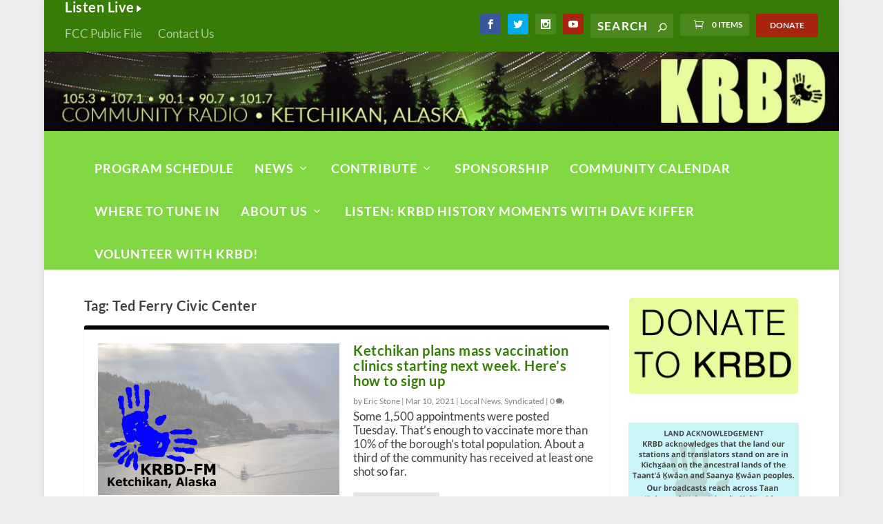

--- FILE ---
content_type: text/plain; charset=utf-8
request_url: https://events.getsitectrl.com/api/v1/events
body_size: 556
content:
{"id":"6705927bc4b4c6c9","user_id":"6705927bc4fd01a4","time":1769900470034,"token":"1769900470.90bdd84411295ea330e046382e6e9e23.4e8cc2d2c27f0511cb3780b1d55a5258","geo":{"ip":"3.18.112.33","geopath":"147015:147763:220321:","geoname_id":4509177,"longitude":-83.0061,"latitude":39.9625,"postal_code":"43215","city":"Columbus","region":"Ohio","state_code":"OH","country":"United States","country_code":"US","timezone":"America/New_York"},"ua":{"platform":"Desktop","os":"Mac OS","os_family":"Mac OS X","os_version":"10.15.7","browser":"Other","browser_family":"ClaudeBot","browser_version":"1.0","device":"Spider","device_brand":"Spider","device_model":"Desktop"},"utm":{}}